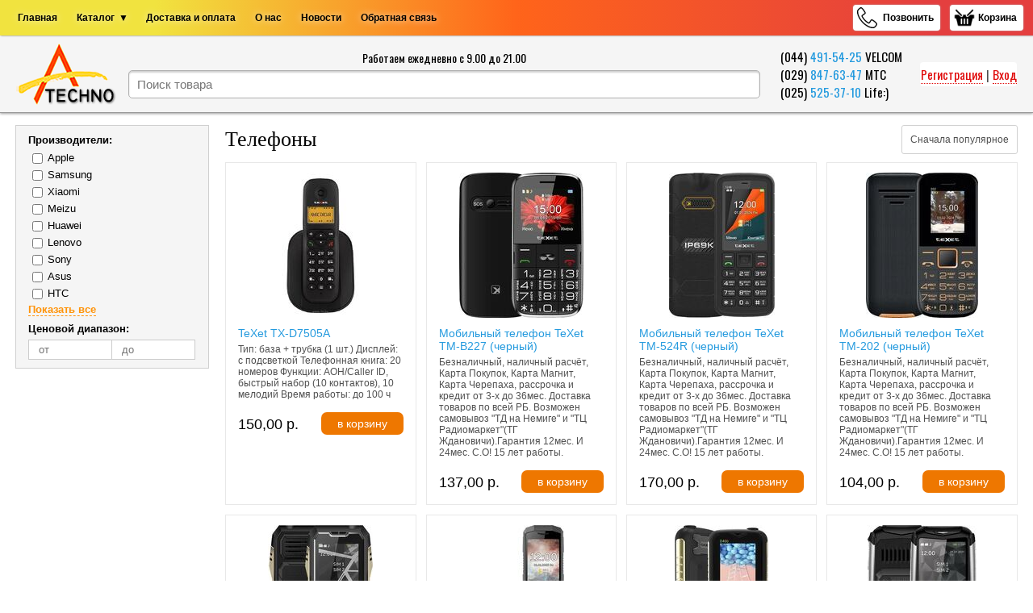

--- FILE ---
content_type: text/html; charset=UTF-8
request_url: https://alltechno.by/phones/?brands%5B%5D=texet
body_size: 5366
content:
<!DOCTYPE html>
<html>
<head>
<base href="https://alltechno.by/"/>
<title>Мобильный телефон купить в Минске</title>
<link rel="icon" type="image/png" href="/favicon.png">
<meta charset="utf-8">
<meta name="description" content="Мобильные телефоны на любой вкус, по приятным ценам, доставка по всей Беларуси" />
<meta name="keywords" content="" />
<meta name="viewport" content="width=device-width, initial-scale=1.0"/>
<meta name="theme-color" content="#ffd680">
<link rel="canonical" href="https://alltechno.by/phones/"/><link rel="stylesheet" property="stylesheet" href="design/css/style.min.css?ver=18" type="text/css">
<link href="https://fonts.googleapis.com/css?family=Oswald" rel="stylesheet">
</head>
<body>
<header>
<div id="top_menu">
<div class="menu">
<div class="wrapper"><a href="/">Главная</a>
<div id="catalog_menu">
<a href="#">Каталог</a>
<nav>
<a href="/phones/"  class="active">
Телефоны
</a>
<a href="/tablets/" >
Планшеты
</a>
<a href="/notebooks/" >
Ноутбуки
</a>
<a href="/Фотоаппараты/" >
Фотоаппараты
</a>
<a href="/Видеорегистраторы/" >
Видеорегистраторы
</a>
<a href="/navigators/" >
Навигаторы
</a>
<a href="/КОЛОНКИ_ПОРТАТИВНЫЕ_bluetooth_/" >
Беспроводные bluetooth-колонки
</a>
<a href="/Беспроводные_наушники/" >
Беспроводные наушники
</a>
<a href="/raznoe/" >
Бытовая техника
</a>
<a href="/Товары_для_ухода_за_телом/" >
Товары для ухода за телом
</a>
<a href="/Товары_для_дома/" >
Товары для дома
</a>
<a href="/accessory/" >
Аксессуары
</a>
<a href="/Электронные_книги/" >
Электронные книги
</a>
</nav>
</div>
<a href="/delivery.html">Доставка и оплата</a>
<a href="/contacts.html">О нас</a><a href="/news/">Новости</a>
<a href="/feedback.html">Обратная связь</a>
</div>
</div>
<div id="mobile_search_block">
<form action="/search/">
<input type="text" name="keyword" value="" placeholder="Поиск товара"/>
</form>
</div>
<div class="left_buttons">
<div id="phones_dialog"><span>Позвонить</span></div>
<div id="basket">
<a href="./cart/">
<div id="basket_img"></div>
<span>Корзина</span>
</a></div>
</div>
</div>
<div id="head_content">
<a href="/"><div id="logo" title="HiPhoto интернет магазин"></div></a><div id="search_block">
<div class="working_time">
Работаем ежедневно с 9.00 до 21.00
</div>
<form action="/search/">
<input type="text" name="keyword" value="" placeholder="Поиск товара"/></form>
</div><div id="phones">
<span>(044) <a href="tel:+375444915425">491-54-25</a> VELCOM</span>
<span>(029) <a href="tel:+375298476347">847-63-47</a> MTC</span>
<span>(025) <a href="tel:+375255253710">525-37-10</a> Life:)</span>
</div><div id="account">
<a id="register" href="user/register">Регистрация</a> |
<a id="login" href="user/login">Вход</a>
</div>
</div></header><div id="main">
<div id="left"><div id="selection_features">
<div class="feature_section">
<div class="feature_name">Производители:</div><div class="feature_checkbox">
<input type="checkbox" name="brands[]" value="apple">
<span>Apple</span>
</div>
<div class="feature_checkbox">
<input type="checkbox" name="brands[]" value="samsung">
<span>Samsung</span>
</div>
<div class="feature_checkbox">
<input type="checkbox" name="brands[]" value="xiaomi">
<span>Xiaomi</span>
</div>
<div class="feature_checkbox">
<input type="checkbox" name="brands[]" value="meizu">
<span>Meizu</span>
</div>
<div class="feature_checkbox">
<input type="checkbox" name="brands[]" value="huawei">
<span>Huawei</span>
</div>
<div class="feature_checkbox">
<input type="checkbox" name="brands[]" value="lenovo">
<span>Lenovo</span>
</div>
<div class="feature_checkbox">
<input type="checkbox" name="brands[]" value="sony">
<span>Sony</span>
</div>
<div class="feature_checkbox">
<input type="checkbox" name="brands[]" value="asus">
<span>Asus</span>
</div>
<div class="feature_checkbox">
<input type="checkbox" name="brands[]" value="htc">
<span>HTC</span>
</div><div class="drop_box"><div class="feature_checkbox">
<input type="checkbox" name="brands[]" value="acer">
<span>Acer</span>
</div>
<div class="feature_checkbox">
<input type="checkbox" name="brands[]" value="alcatel">
<span>Alcatel</span>
</div>
<div class="feature_checkbox">
<input type="checkbox" name="brands[]" value="blackview">
<span>Blackview</span>
</div>
<div class="feature_checkbox">
<input type="checkbox" name="brands[]" value="BQ">
<span>BQ</span>
</div>
<div class="feature_checkbox">
<input type="checkbox" name="brands[]" value="DEXP">
<span>DEXP</span>
</div>
<div class="feature_checkbox">
<input type="checkbox" name="brands[]" value="digma">
<span>Digma</span>
</div>
<div class="feature_checkbox">
<input type="checkbox" name="brands[]" value="Doogee">
<span>Doogee</span>
</div>
<div class="feature_checkbox">
<input type="checkbox" name="brands[]" value="explay">
<span>Explay</span>
</div>
<div class="feature_checkbox">
<input type="checkbox" name="brands[]" value="fly">
<span>FLY</span>
</div>
<div class="feature_checkbox">
<input type="checkbox" name="brands[]" value="Ginzzu">
<span>Ginzzu</span>
</div>
<div class="feature_checkbox">
<input type="checkbox" name="brands[]" value="google">
<span>Google</span>
</div>
<div class="feature_checkbox">
<input type="checkbox" name="brands[]" value="honor">
<span>Honor</span>
</div>
<div class="feature_checkbox">
<input type="checkbox" name="brands[]" value="infinix">
<span>Infinix</span>
</div>
<div class="feature_checkbox">
<input type="checkbox" name="brands[]" value="inoi">
<span>Inoi</span>
</div>
<div class="feature_checkbox">
<input type="checkbox" name="brands[]" value="itel">
<span>Itel</span>
</div>
<div class="feature_checkbox">
<input type="checkbox" name="brands[]" value="Jinga">
<span>Jinga</span>
</div>
<div class="feature_checkbox">
<input type="checkbox" name="brands[]" value="joys">
<span>Joy's</span>
</div>
<div class="feature_checkbox">
<input type="checkbox" name="brands[]" value="keneksi">
<span>Keneksi</span>
</div>
<div class="feature_checkbox">
<input type="checkbox" name="brands[]" value="micromax">
<span>Micromax</span>
</div>
<div class="feature_checkbox">
<input type="checkbox" name="brands[]" value="microsoft">
<span>Microsoft</span>
</div>
<div class="feature_checkbox">
<input type="checkbox" name="brands[]" value="motorola">
<span>Motorola</span>
</div>
<div class="feature_checkbox">
<input type="checkbox" name="brands[]" value="nokia">
<span>Nokia</span>
</div>
<div class="feature_checkbox">
<input type="checkbox" name="brands[]" value="oneplus">
<span>OnePlus</span>
</div>
<div class="feature_checkbox">
<input type="checkbox" name="brands[]" value="Oukitel">
<span>Oukitel</span>
</div>
<div class="feature_checkbox">
<input type="checkbox" name="brands[]" value="oysters">
<span>Oysters</span>
</div>
<div class="feature_checkbox">
<input type="checkbox" name="brands[]" value="philips">
<span>Philips</span>
</div>
<div class="feature_checkbox">
<input type="checkbox" name="brands[]" value="poco">
<span>Poco</span>
</div>
<div class="feature_checkbox">
<input type="checkbox" name="brands[]" value="prestigio">
<span>Prestigio</span>
</div>
<div class="feature_checkbox">
<input type="checkbox" name="brands[]" value="qumo">
<span>Qumo</span>
</div>
<div class="feature_checkbox">
<input type="checkbox" name="brands[]" value="Realme">
<span>Realme</span>
</div>
<div class="feature_checkbox">
<input type="checkbox" name="brands[]" value="Senseit">
<span>Senseit</span>
</div>
<div class="feature_checkbox">
<input type="checkbox" name="brands[]" value="tecno">
<span>Tecno</span>
</div>
<div class="feature_checkbox">
<input type="checkbox" name="brands[]" value="texet"checked>
<span>TeXet</span>
</div>
<div class="feature_checkbox">
<input type="checkbox" name="brands[]" value="ulefone">
<span>Ulefone</span>
</div>
<div class="feature_checkbox">
<input type="checkbox" name="brands[]" value="umidigi">
<span>Umidigi</span>
</div>
<div class="feature_checkbox">
<input type="checkbox" name="brands[]" value="venso">
<span>Venso</span>
</div>
<div class="feature_checkbox">
<input type="checkbox" name="brands[]" value="veon">
<span>Veon</span>
</div>
<div class="feature_checkbox">
<input type="checkbox" name="brands[]" value="vertex">
<span>Vertex</span>
</div>
<div class="feature_checkbox">
<input type="checkbox" name="brands[]" value="vivo">
<span>Vivo</span>
</div>
<div class="feature_checkbox">
<input type="checkbox" name="brands[]" value="zte">
<span>ZTE</span>
</div>
</div><div class="show_all">Показать все</div></div>
<div class="feature_section">
<div class="feature_name">Ценовой диапазон:</div>
<input type="text" name="price[min]" data-feature="pmin" placeholder="от" maxlength="8" size="6" > 
<input type="text" name="price[max]" data-feature="pmax" placeholder="до" maxlength="8" size="6" >
</div>
</div>
</div><article>



<h1 id="category_title">Телефоны  </h1>







<div id="sort">
Сначала <span>популярное</span>
<div id="drop_down">
<div data-sort-by="position"  id="selected">популярное</div>
<div data-sort-by="price" data-sort-type="asc" >дешёвые</div>
<div data-sort-by="price" data-sort-type="desc" >дорогие</div>
<div data-sort-by="name" data-sort-type="asc" >название А-Я</div>
<div data-sort-by="name" data-sort-type="desc" >название Я-А</div>
</div>
</div>





<div id="products">
<div class="product">

<div class="image">
<a href="/phones/texet-tx-d7505a.html"><img src="https://alltechno.by/files/products/6434.x180.jpeg" alt="TeXet TX-D7505A"/></a>
</div>

<a class="name" data-product="6434" href="phones/texet-tx-d7505a.html">TeXet TX-D7505A</a>


<div class="annotation">
Тип: база + трубка (1 шт.)
Дисплей: с подсветкой
Телефонная книга: 20 номеров
Функции: АОН/Caller ID, быстрый набор (10 контактов), 10 мелодий
Время работы: до 100 ч
</div>

<form class="variants" action="/cart">
<input id="variants_6463" name="variant" value="6463" type="radio" class="variant_radiobutton" checked style="display:none;"/>
<div class="price">150,00 <span class="currency">р.</span><input type="submit" class="button" data-result-text="В корзине" value="в корзину"/></div>
</form>
</div>
<div class="product">

<div class="image">
<a href="/phones/mobilnyj-telefon-texet-tm-b227-chernyj.html"><img src="https://alltechno.by/files/products/6302.x180.jpeg" alt="Мобильный телефон TeXet TM-B227 (черный)"/></a>
</div>

<a class="name" data-product="6302" href="phones/mobilnyj-telefon-texet-tm-b227-chernyj.html">Мобильный телефон TeXet TM-B227 (черный)</a>


<div class="annotation">
Безналичный, наличный расчёт, Карта Покупок, Карта Магнит, Карта Черепаха, рассрочка и кредит от 3-х до 36мес. Доставка товаров по всей РБ. Возможен самовывоз "ТД на Немиге" и "ТЦ Радиомаркет"(ТГ Ждановичи).Гарантия 12мес. И 24мес. С.О! 15 лет работы.





</div>

<form class="variants" action="/cart">
<input id="variants_6331" name="variant" value="6331" type="radio" class="variant_radiobutton" checked style="display:none;"/>
<div class="price">137,00 <span class="currency">р.</span><input type="submit" class="button" data-result-text="В корзине" value="в корзину"/></div>
</form>
</div>
<div class="product">

<div class="image">
<a href="/phones/mobilnyj-telefon-texet-tm-524r-chernyj.html"><img src="https://alltechno.by/files/products/6301.x180.jpeg" alt="Мобильный телефон TeXet TM-524R (черный)"/></a>
</div>

<a class="name" data-product="6301" href="phones/mobilnyj-telefon-texet-tm-524r-chernyj.html">Мобильный телефон TeXet TM-524R (черный)</a>


<div class="annotation">
Безналичный, наличный расчёт, Карта Покупок, Карта Магнит, Карта Черепаха, рассрочка и кредит от 3-х до 36мес. Доставка товаров по всей РБ. Возможен самовывоз "ТД на Немиге" и "ТЦ Радиомаркет"(ТГ Ждановичи).Гарантия 12мес. И 24мес. С.О! 15 лет работы.





</div>

<form class="variants" action="/cart">
<input id="variants_6330" name="variant" value="6330" type="radio" class="variant_radiobutton" checked style="display:none;"/>
<div class="price">170,00 <span class="currency">р.</span><input type="submit" class="button" data-result-text="В корзине" value="в корзину"/></div>
</form>
</div>
<div class="product">

<div class="image">
<a href="/phones/mobilnyj-telefon-texet-tm-202-chernyj.html"><img src="https://alltechno.by/files/products/6151.x180.jpeg" alt="Мобильный телефон TeXet TM-202 (черный)"/></a>
</div>

<a class="name" data-product="6151" href="phones/mobilnyj-telefon-texet-tm-202-chernyj.html">Мобильный телефон TeXet TM-202 (черный)</a>


<div class="annotation">
Безналичный, наличный расчёт, Карта Покупок, Карта Магнит, Карта Черепаха, рассрочка и кредит от 3-х до 36мес. Доставка товаров по всей РБ. Возможен самовывоз "ТД на Немиге" и "ТЦ Радиомаркет"(ТГ Ждановичи).Гарантия 12мес. И 24мес. С.О! 15 лет работы.





</div>

<form class="variants" action="/cart">
<input id="variants_6180" name="variant" value="6180" type="radio" class="variant_radiobutton" checked style="display:none;"/>
<div class="price">104,00 <span class="currency">р.</span><input type="submit" class="button" data-result-text="В корзине" value="в корзину"/></div>
</form>
</div>
<div class="product">

<div class="image">
<a href="/phones/mobilnyj-telefon-texet-tm-d424-tsvet-chernyj.html"><img src="https://alltechno.by/files/products/5923.x180.jpeg" alt="Мобильный телефон teXet TM-D424 цвет черный"/></a>
</div>

<a class="name" data-product="5923" href="phones/mobilnyj-telefon-texet-tm-d424-tsvet-chernyj.html">Мобильный телефон teXet TM-D424 цвет черный</a>


<div class="annotation">
Безналичный, наличный расчёт, Карта Покупок, Карта Магнит, Карта Черепаха, рассрочка и кредит от 3-х до 36мес. Доставка товаров по всей РБ. Возможен самовывоз "ТД на Немиге" и "ТЦ Радиомаркет"(ТГ Ждановичи).Гарантия 12мес. И 24мес. С.О! 15 лет работы.





</div>

<form class="variants" action="/cart">
<input id="variants_5952" name="variant" value="5952" type="radio" class="variant_radiobutton" checked style="display:none;"/>
<div class="price">80,00 <span class="currency">р.</span><input type="submit" class="button" data-result-text="В корзине" value="в корзину"/></div>
</form>
</div>
<div class="product">

<div class="image">
<a href="/phones/mobilnyj-telefon-texet-tm-d411-tsvet-chernyj.html"><img src="https://alltechno.by/files/products/5921.x180.jpeg" alt="Мобильный телефон teXet TM-D411 цвет черный"/></a>
</div>

<a class="name" data-product="5921" href="phones/mobilnyj-telefon-texet-tm-d411-tsvet-chernyj.html">Мобильный телефон teXet TM-D411 цвет черный</a>


<div class="annotation">
Безналичный, наличный расчёт, Карта Покупок, Карта Магнит, Карта Черепаха, рассрочка и кредит от 3-х до 36мес. Доставка товаров по всей РБ. Возможен самовывоз "ТД на Немиге" и "ТЦ Радиомаркет"(ТГ Ждановичи).Гарантия 12мес. И 24мес. С.О! 15 лет работы.





</div>

<form class="variants" action="/cart">
<input id="variants_5950" name="variant" value="5950" type="radio" class="variant_radiobutton" checked style="display:none;"/>
<div class="price">105,00 <span class="currency">р.</span><input type="submit" class="button" data-result-text="В корзине" value="в корзину"/></div>
</form>
</div>
<div class="product">

<div class="image">
<a href="/phones/mobilnyj-telefon-texet-tm-d400-tsvet-chernyj.html"><img src="https://alltechno.by/files/products/5918.x180.jpeg" alt="Мобильный телефон teXet TM-D400 цвет черный"/></a>
</div>

<a class="name" data-product="5918" href="phones/mobilnyj-telefon-texet-tm-d400-tsvet-chernyj.html">Мобильный телефон teXet TM-D400 цвет черный</a>


<div class="annotation">
Безналичный, наличный расчёт, Карта Покупок, Карта Магнит, Карта Черепаха, рассрочка и кредит от 3-х до 36мес. Доставка товаров по всей РБ. Возможен самовывоз "ТД на Немиге" и "ТЦ Радиомаркет"(ТГ Ждановичи).Гарантия 12мес. И 24мес. С.О! 15 лет работы.
</div>

<form class="variants" action="/cart">
<input id="variants_5947" name="variant" value="5947" type="radio" class="variant_radiobutton" checked style="display:none;"/>
<div class="price">113,00 <span class="currency">р.</span><input type="submit" class="button" data-result-text="В корзине" value="в корзину"/></div>
</form>
</div>
<div class="product">

<div class="image">
<a href="/phones/mobilnyj-telefon-texet-tm-d314-tsvet-chernyj.html"><img src="https://alltechno.by/files/products/5917.x180.jpeg" alt="Мобильный телефон teXet TM-D314 цвет черный"/></a>
</div>

<a class="name" data-product="5917" href="phones/mobilnyj-telefon-texet-tm-d314-tsvet-chernyj.html">Мобильный телефон teXet TM-D314 цвет черный</a>


<div class="annotation">
Безналичный, наличный расчёт, Карта Покупок, Карта Магнит, Карта Черепаха, рассрочка и кредит от 3-х до 36мес. Доставка товаров по всей РБ. Возможен самовывоз "ТД на Немиге" и "ТЦ Радиомаркет"(ТГ Ждановичи).Гарантия 12мес. И 24мес. С.О! 15 лет работы.





</div>

<form class="variants" action="/cart">
<input id="variants_5946" name="variant" value="5946" type="radio" class="variant_radiobutton" checked style="display:none;"/>
<div class="price">127,00 <span class="currency">р.</span><input type="submit" class="button" data-result-text="В корзине" value="в корзину"/></div>
</form>
</div>
<div class="product">

<div class="image">
<a href="/phones/mobilnyj-telefon-texet-tm-d215-tsvet-chernyj-krasnyj.html"><img src="https://alltechno.by/files/products/5915.x180.jpeg" alt="Мобильный телефон teXet TM-D215 цвет черный-красный"/></a>
</div>

<a class="name" data-product="5915" href="phones/mobilnyj-telefon-texet-tm-d215-tsvet-chernyj-krasnyj.html">Мобильный телефон teXet TM-D215 цвет черный-красный</a>


<div class="annotation">
Безналичный, наличный расчёт, Карта Покупок, Карта Магнит, Карта Черепаха, рассрочка и кредит от 3-х до 36мес. Доставка товаров по всей РБ. Возможен самовывоз "ТД на Немиге" и "ТЦ Радиомаркет"(ТГ Ждановичи).Гарантия 12мес. И 24мес. С.О! 15 лет работы.

</div>

<form class="variants" action="/cart">
<input id="variants_5944" name="variant" value="5944" type="radio" class="variant_radiobutton" checked style="display:none;"/>
<div class="price">81,00 <span class="currency">р.</span><input type="submit" class="button" data-result-text="В корзине" value="в корзину"/></div>
</form>
</div>
<div class="product">

<div class="image">
<a href="/phones/mobilnyj-telefon-texet-tm-b323-tsvet-chernyj-krasnyj.html"><img src="https://alltechno.by/files/products/5912.x180.png" alt="Мобильный телефон teXet TM-B323 цвет черный-красный"/></a>
</div>

<a class="name" data-product="5912" href="phones/mobilnyj-telefon-texet-tm-b323-tsvet-chernyj-krasnyj.html">Мобильный телефон teXet TM-B323 цвет черный-красный</a>


<div class="annotation">
кнопочный телефон, экран 2" TFT (176x220), поддержка карт памяти, аккумулятор 1000 мАч, 2 SIM (mini-SIM (обычная)), моноблок
</div>

<form class="variants" action="/cart">
<input id="variants_5941" name="variant" value="5941" type="radio" class="variant_radiobutton" checked style="display:none;"/>
<div class="price">73,00 <span class="currency">р.</span><input type="submit" class="button" data-result-text="В корзине" value="в корзину"/></div>
</form>
</div>
<div class="product">

<div class="image">
<a href="/phones/mobilnyj-telefon-texet-tm-b322-tsvet-chernyj-krasnyj-s-kabelem.html"><img src="https://alltechno.by/files/products/5911.x180.jpeg" alt="Мобильный телефон teXet TM-B322 цвет черный-красный с кабелем"/></a>
</div>

<a class="name" data-product="5911" href="phones/mobilnyj-telefon-texet-tm-b322-tsvet-chernyj-krasnyj-s-kabelem.html">Мобильный телефон teXet TM-B322 цвет черный-красный с кабелем</a>


<div class="annotation">
Безналичный, наличный расчёт, Карта Покупок, Карта Магнит, Карта Черепаха, рассрочка и кредит от 3-х до 36мес. Доставка товаров по всей РБ. Возможен самовывоз "ТД на Немиге" и "ТЦ Радиомаркет"(ТГ Ждановичи).Гарантия 12мес. И 24мес. С.О! 15 лет работы.


</div>

<form class="variants" action="/cart">
<input id="variants_5940" name="variant" value="5940" type="radio" class="variant_radiobutton" checked style="display:none;"/>
<div class="price">90,00 <span class="currency">р.</span><input type="submit" class="button" data-result-text="В корзине" value="в корзину"/></div>
</form>
</div>
<div class="product">

<div class="image">
<a href="/phones/mobilnyj-telefon-texet-tm-524r-tsvet-chernyj.html"><img src="https://alltechno.by/files/products/5908.x180.jpeg" alt="Мобильный телефон teXet TM-524R цвет черный"/></a>
</div>

<a class="name" data-product="5908" href="phones/mobilnyj-telefon-texet-tm-524r-tsvet-chernyj.html">Мобильный телефон teXet TM-524R цвет черный</a>


<div class="annotation">
Безналичный, наличный расчёт, Карта Покупок, Карта Магнит, Карта Черепаха, рассрочка и кредит от 3-х до 36мес. Доставка товаров по всей РБ. Возможен самовывоз "ТД на Немиге" и "ТЦ Радиомаркет"(ТГ Ждановичи).Гарантия 12мес. И 24мес. С.О! 15 лет работы.

</div>

<form class="variants" action="/cart">
<input id="variants_5937" name="variant" value="5937" type="radio" class="variant_radiobutton" checked style="display:none;"/>
<div class="price">170,00 <span class="currency">р.</span><input type="submit" class="button" data-result-text="В корзине" value="в корзину"/></div>
</form>
</div>
<div class="product">

<div class="image">
<a href="/phones/mobilnyj-telefon-texet-tm-425-tsvet-chernyj.html"><img src="https://alltechno.by/files/products/5907.x180.jpeg" alt="Мобильный телефон teXet TM-425 цвет черный"/></a>
</div>

<a class="name" data-product="5907" href="phones/mobilnyj-telefon-texet-tm-425-tsvet-chernyj.html">Мобильный телефон teXet TM-425 цвет черный</a>


<div class="annotation">
Безналичный, наличный расчёт, Карта Покупок, Карта Магнит, Карта Черепаха, рассрочка и кредит от 3-х до 36мес. Доставка товаров по всей РБ. Возможен самовывоз "ТД на Немиге" и "ТЦ Радиомаркет"(ТГ Ждановичи).Гарантия 12мес. И 24мес. С.О! 15 лет работы.

</div>

<form class="variants" action="/cart">
<input id="variants_5936" name="variant" value="5936" type="radio" class="variant_radiobutton" checked style="display:none;"/>
<div class="price">87,00 <span class="currency">р.</span><input type="submit" class="button" data-result-text="В корзине" value="в корзину"/></div>
</form>
</div>
<div class="product">

<div class="image">
<a href="/phones/mobilnyj-telefon-texet-tm-423-tsvet-chernyj.html"><img src="https://alltechno.by/files/products/5906.x180.jpeg" alt="Мобильный телефон teXet TM-423 цвет черный"/></a>
</div>

<a class="name" data-product="5906" href="phones/mobilnyj-telefon-texet-tm-423-tsvet-chernyj.html">Мобильный телефон teXet TM-423 цвет черный</a>


<div class="annotation">
Безналичный, наличный расчёт, Карта Покупок, Карта Магнит, Карта Черепаха, рассрочка и кредит от 3-х до 36мес. Доставка товаров по всей РБ. Возможен самовывоз "ТД на Немиге" и "ТЦ Радиомаркет"(ТГ Ждановичи).Гарантия 12мес. И 24мес. С.О! 15 лет работы.

</div>

<form class="variants" action="/cart">
<input id="variants_5935" name="variant" value="5935" type="radio" class="variant_radiobutton" checked style="display:none;"/>
<div class="price">90,00 <span class="currency">р.</span><input type="submit" class="button" data-result-text="В корзине" value="в корзину"/></div>
</form>
</div>
<div class="product">

<div class="image">
<a href="/phones/mobilnyj-telefon-texet-tm-422-tsvet-granatovyj.html"><img src="https://alltechno.by/files/products/5905-2.x180.jpeg" alt="Мобильный телефон teXet TM-422 цвет гранатовый"/></a>
</div>

<a class="name" data-product="5905" href="phones/mobilnyj-telefon-texet-tm-422-tsvet-granatovyj.html">Мобильный телефон teXet TM-422 цвет гранатовый</a>


<div class="annotation">
Безналичный, наличный расчёт, Карта Покупок, Карта Магнит, Карта Черепаха, рассрочка и кредит от 3-х до 36мес. Доставка товаров по всей РБ. Возможен самовывоз "ТД на Немиге" и "ТЦ Радиомаркет"(ТГ Ждановичи).Гарантия 12мес. И 24мес. С.О! 15 лет работы.

</div>

<form class="variants" action="/cart">
<input id="variants_5934" name="variant" value="5934" type="radio" class="variant_radiobutton" checked style="display:none;"/>
<div class="price">149,00 <span class="currency">р.</span><input type="submit" class="button" data-result-text="В корзине" value="в корзину"/></div>
</form>
</div>
<div class="product">

<div class="image">
<a href="/phones/mobilnyj-telefon-texet-tm-422-tsvet-antratsit.html"><img src="https://alltechno.by/files/products/5904.x180.png" alt="Мобильный телефон teXet TM-422 цвет антрацит"/></a>
</div>

<a class="name" data-product="5904" href="phones/mobilnyj-telefon-texet-tm-422-tsvet-antratsit.html">Мобильный телефон teXet TM-422 цвет антрацит</a>


<div class="annotation">
Безналичный, наличный расчёт, Карта Покупок, Карта Магнит, Карта Черепаха, рассрочка и кредит от 3-х до 36мес. Доставка товаров по всей РБ. Возможен самовывоз "ТД на Немиге" и "ТЦ Радиомаркет"(ТГ Ждановичи).Гарантия 12мес. И 24мес. С.О! 15 лет работы.

</div>

<form class="variants" action="/cart">
<input id="variants_5933" name="variant" value="5933" type="radio" class="variant_radiobutton" checked style="display:none;"/>
<div class="price">149,00 <span class="currency">р.</span><input type="submit" class="button" data-result-text="В корзине" value="в корзину"/></div>
</form>
</div>
<div class="product">

<div class="image">
<a href="/phones/mobilnyj-telefon-texet-tm-408-tsvet-sinij.html"><img src="https://alltechno.by/files/products/5903.x180.jpeg" alt="Мобильный телефон teXet TM-408 цвет синий"/></a>
</div>

<a class="name" data-product="5903" href="phones/mobilnyj-telefon-texet-tm-408-tsvet-sinij.html">Мобильный телефон teXet TM-408 цвет синий</a>


<div class="annotation">
Безналичный, наличный расчёт, Карта Покупок, Карта Магнит, Карта Черепаха, рассрочка и кредит от 3-х до 36мес. Доставка товаров по всей РБ. Возможен самовывоз "ТД на Немиге" и "ТЦ Радиомаркет"(ТГ Ждановичи).Гарантия 12мес. И 24мес. С.О! 15 лет работы.

</div>

<form class="variants" action="/cart">
<input id="variants_5932" name="variant" value="5932" type="radio" class="variant_radiobutton" checked style="display:none;"/>
<div class="price">107,00 <span class="currency">р.</span><input type="submit" class="button" data-result-text="В корзине" value="в корзину"/></div>
</form>
</div>
<div class="product">

<div class="image">
<a href="/phones/mobilnyj-telefon-texet-tm-325-tsvet-temno-zelenyj.html"><img src="https://alltechno.by/files/products/5902.x180.jpeg" alt="Мобильный телефон teXet TM-325 цвет темно-зеленый"/></a>
</div>

<a class="name" data-product="5902" href="phones/mobilnyj-telefon-texet-tm-325-tsvet-temno-zelenyj.html">Мобильный телефон teXet TM-325 цвет темно-зеленый</a>


<div class="annotation">
Безналичный, наличный расчёт, Карта Покупок, Карта Магнит, Карта Черепаха, рассрочка и кредит от 3-х до 36мес. Доставка товаров по всей РБ. Возможен самовывоз "ТД на Немиге" и "ТЦ Радиомаркет"(ТГ Ждановичи).Гарантия 12мес. И 24мес. С.О! 15 лет работы.

</div>

<form class="variants" action="/cart">
<input id="variants_5931" name="variant" value="5931" type="radio" class="variant_radiobutton" checked style="display:none;"/>
<div class="price">161,00 <span class="currency">р.</span><input type="submit" class="button" data-result-text="В корзине" value="в корзину"/></div>
</form>
</div>
<div class="product">

<div class="image">
<a href="/phones/mobilnyj-telefon-texet-tm-325-tsvet-granatovyj.html"><img src="https://alltechno.by/files/products/5900.x180.jpeg" alt="Мобильный телефон teXet TM-325 цвет гранатовый"/></a>
</div>

<a class="name" data-product="5900" href="phones/mobilnyj-telefon-texet-tm-325-tsvet-granatovyj.html">Мобильный телефон teXet TM-325 цвет гранатовый</a>


<div class="annotation">
Безналичный, наличный расчёт, Карта Покупок, Карта Магнит, Карта Черепаха, рассрочка и кредит от 3-х до 36мес. Доставка товаров по всей РБ. Возможен самовывоз "ТД на Немиге" и "ТЦ Радиомаркет"(ТГ Ждановичи).Гарантия 12мес. И 24мес. С.О! 15 лет работы.

</div>

<form class="variants" action="/cart">
<input id="variants_5929" name="variant" value="5929" type="radio" class="variant_radiobutton" checked style="display:none;"/>
<div class="price">161,00 <span class="currency">р.</span><input type="submit" class="button" data-result-text="В корзине" value="в корзину"/></div>
</form>
</div>
<div class="product">

<div class="image">
<a href="/phones/texet-tm-99-black.html"><img src="https://alltechno.by/files/products/5883.x180.jpeg" alt="TeXet TM-99 Black"/></a>
</div>

<a class="name" data-product="5883" href="phones/texet-tm-99-black.html">TeXet TM-99 Black</a>


<div class="annotation">
2 SIM, экран 1.77 ", TFT, 128x160, аккумулятор 500 мАч.
Наличный, безналичный расчёт, рассрочка.Доставка товаров по РБ.Самовывоз "ТД на Немиге" и "ТЦ Радиомаркет"(ТГ Ждановичи).Большой выбор аксессуаров.Сервисное обслуживание

</div>

<form class="variants" action="/cart">
<input id="variants_5912" name="variant" value="5912" type="radio" class="variant_radiobutton" checked style="display:none;"/>
<div class="price">80,00 <span class="currency">р.</span><input type="submit" class="button" data-result-text="В корзине" value="в корзину"/></div>
</form>
</div>

</div>
<script type="text/javascript" src="js/ctrlnavigate.js"></script>         <!-- Листалка страниц -->
<div class="pagination"><a class="selected" href="phones/?brands%5B%5D=texet">1</a><a  href="phones/2/?brands%5B%5D=texet">2</a><a  href="phones/3/?brands%5B%5D=texet">3</a>
<a   href="phones/4/?brands%5B%5D=texet">4</a>
<a class="next_page_link" href="phones/2/?brands%5B%5D=texet">вперед→</a>
</div>
<!-- Листалка страниц (The End) -->

</article>
</div>
<footer>
<div id="left">
© 2017 alltechno.by
<div class="social_set">
<span>Мы в социальных сетях:</span>
<a class="vk" href="https://vk.com/club75239994" target="_blank" title="Наша группа VK"></a>
<a class="insta" href="https://instagram.com/alltechno_by/" target="_blank" title="Instagram"></a>
</div>
</div>
<div id="center">
<p>ИП Озаренков Александр Александрович</p>
<p>Свидетельство №690802534, выдано 01 ноября 2010 г.</p>
<p>Жодинским городским исполнительным комитетом</p>
<p>УНП 690802534</p>
<p>Дата регистрации в Торговом реестре РБ: 06.04.2016</p>
</div>
<div id="right">
<img src="/design/images/visa.png" alt="Оплата с помощью Visa">
<img src="/design/images/verified_by_visa.png" alt="Verified by Visa">
<img src="/design/images/mastercard.png" alt="Оплата с помощью MasterCard">
<img src="/design/images/mastercard_sc.png" alt="Verified by MasterCard">
<img src="/design/images/webpay.png" alt="Оплата с помощью WebPay">
<img src="/design/images/raschet.png" alt="Оплата с помощью системы Расчет">
<img src="/design/images/belkart.png" alt="Оплата с помощью Белкарт">
<img src="/design/images/magnit.png" alt="Принимаем карты Магнит">
<img src="/design/images/karta_pokupok.png" alt="Карта покупок">
</div>
</footer>
<script src="design/js/jquery.js"></script>
<script src="design/js/jquery.mobile.custom.min.js" async></script><script src="design/js/js.js?ver=1" async></script>
<!-- Yandex.Metrika counter --><script type="text/javascript">(function(d, w, c){(w[c] = w[c] || []).push(function(){try{w.yaCounter46947576 = new Ya.Metrika2({ id:46947576, clickmap:true, trackLinks:true, accurateTrackBounce:true, webvisor:true });} catch(e) { } }); var n = d.getElementsByTagName("script")[0], s = d.createElement("script"), f = function () { n.parentNode.insertBefore(s, n); }; s.type = "text/javascript"; s.async = true; s.src = "https://mc.yandex.ru/metrika/tag.js"; if (w.opera == "[object Opera]"){d.addEventListener("DOMContentLoaded", f, false);} else {f();}})(document,window,"yandex_metrika_callbacks2"); </script> <noscript><div><img src="https://mc.yandex.ru/watch/46947576" style="position:absolute; left:-9999px;" alt=""/></div></noscript><!-- /Yandex.Metrika counter --></body>
</html>